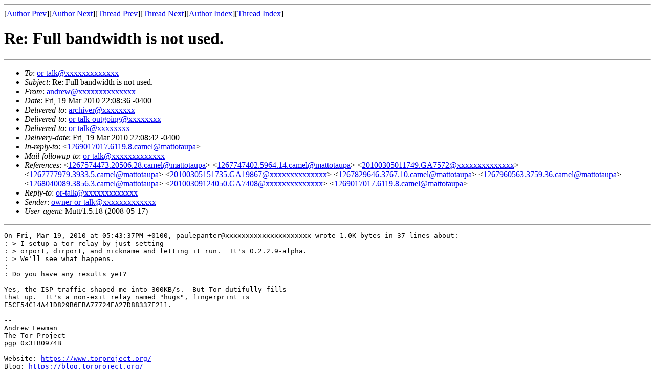

--- FILE ---
content_type: text/html; charset=UTF-8
request_url: https://archives.seul.org/or/talk/Mar-2010/msg00167.html
body_size: 1915
content:
<!-- MHonArc v2.6.16 -->
<!--X-Subject: Re: Full bandwidth is not used. -->
<!--X-From-R13: naqerjNgbecebwrpg.bet -->
<!--X-Date: Fri, 19 Mar 2010 22:08:37 &#45;0400 (EDT) -->
<!--X-Message-Id: 20100320020836.GA12358@interloper.org -->
<!--X-Content-Type: text/plain -->
<!--X-Reference: 1267574473.20506.28.camel@mattotaupa -->
<!--X-Reference: 1267747402.5964.14.camel@mattotaupa -->
<!--X-Reference: 20100305011749.GA7572@interloper.org -->
<!--X-Reference: 1267777979.3933.5.camel@mattotaupa -->
<!--X-Reference: 20100305151735.GA19867@interloper.org -->
<!--X-Reference: 1267829646.3767.10.camel@mattotaupa -->
<!--X-Reference: 1267960563.3759.36.camel@mattotaupa -->
<!--X-Reference: 1268040089.3856.3.camel@mattotaupa -->
<!--X-Reference: 20100309124050.GA7408@interloper.org -->
<!--X-Reference: 1269017017.6119.8.camel@mattotaupa -->
<!--X-Head-End-->
<!DOCTYPE HTML PUBLIC "-//W3C//DTD HTML 4.01 Transitional//EN"
        "http://www.w3.org/TR/html4/loose.dtd">
<html>
<head>
<title>Re: Full bandwidth is not used.</title>
</head>
<body>
<!--X-Body-Begin-->
<!--X-User-Header-->
<!--X-User-Header-End-->
<!--X-TopPNI-->
<hr>
[<a href="msg00117.html">Author Prev</a>][<a href="msg00170.html">Author Next</a>][<a href="msg00166.html">Thread Prev</a>][<a href="msg00200.html">Thread Next</a>][<a href="maillist.html#00167">Author Index</a>][<a href="threads.html#00167">Thread Index</a>]
<!--X-TopPNI-End-->
<!--X-MsgBody-->
<!--X-Subject-Header-Begin-->
<h1>Re: Full bandwidth is not used.</h1>
<hr>
<!--X-Subject-Header-End-->
<!--X-Head-of-Message-->
<ul>
<li><em>To</em>: <a href="mailto:or-talk@DOMAIN.HIDDEN">or-talk@xxxxxxxxxxxxx</a></li>
<li><em>Subject</em>: Re: Full bandwidth is not used.</li>
<li><em>From</em>: <a href="mailto:andrew@DOMAIN.HIDDEN">andrew@xxxxxxxxxxxxxx</a></li>
<li><em>Date</em>: Fri, 19 Mar 2010 22:08:36 -0400</li>
<li><em>Delivered-to</em>: <a href="mailto:archiver@DOMAIN.HIDDEN">archiver@xxxxxxxx</a></li>
<li><em>Delivered-to</em>: <a href="mailto:or-talk-outgoing@DOMAIN.HIDDEN">or-talk-outgoing@xxxxxxxx</a></li>
<li><em>Delivered-to</em>: <a href="mailto:or-talk@DOMAIN.HIDDEN">or-talk@xxxxxxxx</a></li>
<li><em>Delivery-date</em>: Fri, 19 Mar 2010 22:08:42 -0400</li>
<li><em>In-reply-to</em>: &lt;<a href="mailto:1269017017.6119.8.camel@DOMAIN.HIDDEN"><a href="msg00166.html">1269017017.6119.8.camel@mattotaupa</a></a>&gt;</li>
<li><em>Mail-followup-to</em>: <a href="mailto:or-talk@DOMAIN.HIDDEN">or-talk@xxxxxxxxxxxxx</a></li>
<li><em>References</em>: &lt;<a href="mailto:1267574473.20506.28.camel@DOMAIN.HIDDEN"><a href="msg00030.html">1267574473.20506.28.camel@mattotaupa</a></a>&gt; &lt;<a href="mailto:1267747402.5964.14.camel@DOMAIN.HIDDEN"><a href="msg00052.html">1267747402.5964.14.camel@mattotaupa</a></a>&gt; &lt;<a href="mailto:20100305011749.GA7572@DOMAIN.HIDDEN">20100305011749.GA7572@xxxxxxxxxxxxxx</a>&gt; &lt;<a href="mailto:1267777979.3933.5.camel@DOMAIN.HIDDEN"><a href="msg00055.html">1267777979.3933.5.camel@mattotaupa</a></a>&gt; &lt;<a href="mailto:20100305151735.GA19867@DOMAIN.HIDDEN">20100305151735.GA19867@xxxxxxxxxxxxxx</a>&gt; &lt;<a href="mailto:1267829646.3767.10.camel@DOMAIN.HIDDEN"><a href="msg00058.html">1267829646.3767.10.camel@mattotaupa</a></a>&gt; &lt;<a href="mailto:1267960563.3759.36.camel@DOMAIN.HIDDEN"><a href="msg00068.html">1267960563.3759.36.camel@mattotaupa</a></a>&gt; &lt;<a href="mailto:1268040089.3856.3.camel@DOMAIN.HIDDEN"><a href="msg00079.html">1268040089.3856.3.camel@mattotaupa</a></a>&gt; &lt;<a href="mailto:20100309124050.GA7408@DOMAIN.HIDDEN">20100309124050.GA7408@xxxxxxxxxxxxxx</a>&gt; &lt;<a href="mailto:1269017017.6119.8.camel@DOMAIN.HIDDEN"><a href="msg00166.html">1269017017.6119.8.camel@mattotaupa</a></a>&gt;</li>
<li><em>Reply-to</em>: <a href="mailto:or-talk@DOMAIN.HIDDEN">or-talk@xxxxxxxxxxxxx</a></li>
<li><em>Sender</em>: <a href="mailto:owner-or-talk@DOMAIN.HIDDEN">owner-or-talk@xxxxxxxxxxxxx</a></li>
<li><em>User-agent</em>: Mutt/1.5.18 (2008-05-17)</li>
</ul>
<!--X-Head-of-Message-End-->
<!--X-Head-Body-Sep-Begin-->
<hr>
<!--X-Head-Body-Sep-End-->
<!--X-Body-of-Message-->
<pre>On Fri, Mar 19, 2010 at 05:43:37PM +0100, paulepanter@xxxxxxxxxxxxxxxxxxxxx wrote 1.0K bytes in 37 lines about:
: &gt; I setup a tor relay by just setting
: &gt; orport, dirport, and nickname and letting it run.  It's 0.2.2.9-alpha.
: &gt; We'll see what happens.
: 
: Do you have any results yet?

Yes, the ISP traffic shaped me into 300KB/s.  But Tor dutifully fills
that up.  It's a non-exit relay named &quot;hugs&quot;, fingerprint is
E5CE54C14A41D829B6EBA77724EA27D88337E211.  

-- 
Andrew Lewman
The Tor Project
pgp 0x31B0974B

Website: <a  rel="nofollow" href="https://www.torproject.org/">https://www.torproject.org/</a>
Blog: <a  rel="nofollow" href="https://blog.torproject.org/">https://blog.torproject.org/</a>
Identi.ca: torproject
***********************************************************************
To unsubscribe, send an e-mail to majordomo@xxxxxxxxxxxxxx with
unsubscribe or-talk    in the body. <a  rel="nofollow" href="http://archives.seul.org/or/talk/">http://archives.seul.org/or/talk/</a>

</pre>
<!--X-Body-of-Message-End-->
<!--X-MsgBody-End-->
<!--X-Follow-Ups-->
<hr>
<ul><li><strong>Follow-Ups</strong>:
<ul>
<li><strong><a name="00200" href="msg00200.html">Re: Full bandwidth is not used.</a></strong>
<ul><li><em>From:</em> Paul Menzel</li></ul></li>
</ul></li></ul>
<!--X-Follow-Ups-End-->
<!--X-References-->
<ul><li><strong>References</strong>:
<ul>
<li><strong><a name="00030" href="msg00030.html">Re: Full bandwidth is not used.</a></strong>
<ul><li><em>From:</em> Paul Menzel</li></ul></li>
<li><strong><a name="00052" href="msg00052.html">Re: Full bandwidth is not used.</a></strong>
<ul><li><em>From:</em> Paul Menzel</li></ul></li>
<li><strong><a name="00054" href="msg00054.html">Re: Full bandwidth is not used.</a></strong>
<ul><li><em>From:</em> andrew</li></ul></li>
<li><strong><a name="00055" href="msg00055.html">Re: Full bandwidth is not used.</a></strong>
<ul><li><em>From:</em> Paul Menzel</li></ul></li>
<li><strong><a name="00056" href="msg00056.html">Re: Full bandwidth is not used.</a></strong>
<ul><li><em>From:</em> andrew</li></ul></li>
<li><strong><a name="00058" href="msg00058.html">Re: Full bandwidth is not used.</a></strong>
<ul><li><em>From:</em> Paul Menzel</li></ul></li>
<li><strong><a name="00068" href="msg00068.html">Re: Full bandwidth is not used.</a></strong>
<ul><li><em>From:</em> Paul Menzel</li></ul></li>
<li><strong><a name="00079" href="msg00079.html">Re: Full bandwidth is not used.</a></strong>
<ul><li><em>From:</em> Paul Menzel</li></ul></li>
<li><strong><a name="00087" href="msg00087.html">Re: Full bandwidth is not used.</a></strong>
<ul><li><em>From:</em> andrew</li></ul></li>
<li><strong><a name="00166" href="msg00166.html">Re: Full bandwidth is not used.</a></strong>
<ul><li><em>From:</em> Paul Menzel</li></ul></li>
</ul></li></ul>
<!--X-References-End-->
<!--X-BotPNI-->
<ul>
<li>Prev by Author:
<strong><a href="msg00117.html">Re: [RFC] Campaign &#xBB;Buy/Sponsor a relay.&#xAB;</a></strong>
</li>
<li>Next by Author:
<strong><a href="msg00170.html">Re: Strange problem</a></strong>
</li>
<li>Previous by thread:
<strong><a href="msg00166.html">Re: Full bandwidth is not used.</a></strong>
</li>
<li>Next by thread:
<strong><a href="msg00200.html">Re: Full bandwidth is not used.</a></strong>
</li>
<li>Index(es):
<ul>
<li><a href="maillist.html#00167"><strong>Author</strong></a></li>
<li><a href="threads.html#00167"><strong>Thread</strong></a></li>
</ul>
</li>
</ul>

<!--X-BotPNI-End-->
<!--X-User-Footer-->
<!--X-User-Footer-End-->
</body>
</html>
